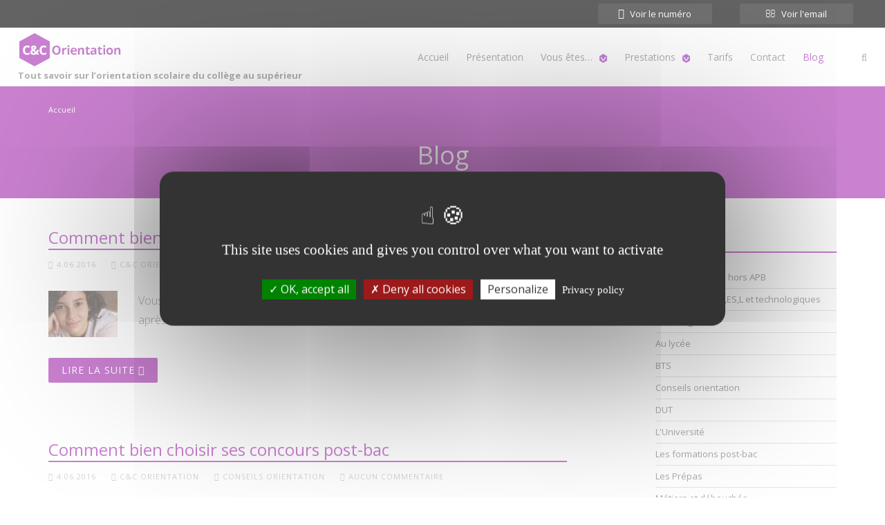

--- FILE ---
content_type: text/html; charset=UTF-8
request_url: https://www.cncorientation.fr/blog/page/22/
body_size: 13605
content:
<!DOCTYPE html>
<html lang="fr-FR">
<head>
<meta charset="UTF-8">
<!--[if IE]><meta http-equiv='X-UA-Compatible' content='IE=edge,chrome=1'><![endif]-->
<meta name="viewport" content="width=device-width, initial-scale=1.0, maximum-scale=1.0" />
<link rel="profile" href="http://gmpg.org/xfn/11">
<link rel="pingback" href="https://www.cncorientation.fr/xmlrpc.php">
<meta name='robots' content='index, follow, max-image-preview:large, max-snippet:-1, max-video-preview:-1' />

	<!-- This site is optimized with the Yoast SEO plugin v21.0 - https://yoast.com/wordpress/plugins/seo/ -->
	<title>Blog de l&#039;orientation scolaire et de la formation post-bac - Page 22 sur 28</title>
	<meta name="description" content="Découvrez toute l&#039;actualité de l&#039;orientation scolaire par un conseiller d&#039;orientation spécialisé dans ce domaine : conseils, études, métiers… - Page 22 sur 28" />
	<link rel="canonical" href="https://www.cncorientation.fr/blog/page/22/" />
	<link rel="prev" href="https://www.cncorientation.fr/blog/page/21/" />
	<link rel="next" href="https://www.cncorientation.fr/blog/page/23/" />
	<meta property="og:locale" content="fr_FR" />
	<meta property="og:type" content="article" />
	<meta property="og:title" content="Blog de l&#039;orientation scolaire et de la formation post-bac - Page 22 sur 28" />
	<meta property="og:description" content="Découvrez toute l&#039;actualité de l&#039;orientation scolaire par un conseiller d&#039;orientation spécialisé dans ce domaine : conseils, études, métiers… - Page 22 sur 28" />
	<meta property="og:url" content="https://www.cncorientation.fr/blog/" />
	<meta property="og:site_name" content="CNC Orientation" />
	<meta name="twitter:card" content="summary_large_image" />
	<script type="application/ld+json" class="yoast-schema-graph">{"@context":"https://schema.org","@graph":[{"@type":["WebPage","CollectionPage"],"@id":"https://www.cncorientation.fr/blog/","url":"https://www.cncorientation.fr/blog/page/22/","name":"Blog de l'orientation scolaire et de la formation post-bac - Page 22 sur 28","isPartOf":{"@id":"https://www.cncorientation.fr/#website"},"datePublished":"2016-05-04T13:41:14+00:00","dateModified":"2019-02-11T10:57:03+00:00","description":"Découvrez toute l'actualité de l'orientation scolaire par un conseiller d'orientation spécialisé dans ce domaine : conseils, études, métiers… - Page 22 sur 28","breadcrumb":{"@id":"https://www.cncorientation.fr/blog/page/22/#breadcrumb"},"inLanguage":"fr-FR"},{"@type":"BreadcrumbList","@id":"https://www.cncorientation.fr/blog/page/22/#breadcrumb","itemListElement":[{"@type":"ListItem","position":1,"name":"Accueil","item":"https://www.cncorientation.fr/"},{"@type":"ListItem","position":2,"name":"Blog"}]},{"@type":"WebSite","@id":"https://www.cncorientation.fr/#website","url":"https://www.cncorientation.fr/","name":"CNC Orientation","description":"","potentialAction":[{"@type":"SearchAction","target":{"@type":"EntryPoint","urlTemplate":"https://www.cncorientation.fr/?s={search_term_string}"},"query-input":"required name=search_term_string"}],"inLanguage":"fr-FR"}]}</script>
	<!-- / Yoast SEO plugin. -->


<link rel='dns-prefetch' href='//static.addtoany.com' />
<link rel='dns-prefetch' href='//cdn.jsdelivr.net' />
<link rel='dns-prefetch' href='//fonts.googleapis.com' />
<link rel="alternate" type="application/rss+xml" title="CNC Orientation &raquo; Flux" href="https://www.cncorientation.fr/feed/" />
<link rel="alternate" type="application/rss+xml" title="CNC Orientation &raquo; Flux des commentaires" href="https://www.cncorientation.fr/comments/feed/" />
			<link rel="icon" type="image/png" href="https://www.cncorientation.fr/wp-content/uploads/2016/05/favicon.ico" sizes="16x16">
																																							<script type="text/javascript">
window._wpemojiSettings = {"baseUrl":"https:\/\/s.w.org\/images\/core\/emoji\/14.0.0\/72x72\/","ext":".png","svgUrl":"https:\/\/s.w.org\/images\/core\/emoji\/14.0.0\/svg\/","svgExt":".svg","source":{"concatemoji":"https:\/\/www.cncorientation.fr\/wp-includes\/js\/wp-emoji-release.min.js"}};
/*! This file is auto-generated */
!function(e,a,t){var n,r,o,i=a.createElement("canvas"),p=i.getContext&&i.getContext("2d");function s(e,t){p.clearRect(0,0,i.width,i.height),p.fillText(e,0,0);e=i.toDataURL();return p.clearRect(0,0,i.width,i.height),p.fillText(t,0,0),e===i.toDataURL()}function c(e){var t=a.createElement("script");t.src=e,t.defer=t.type="text/javascript",a.getElementsByTagName("head")[0].appendChild(t)}for(o=Array("flag","emoji"),t.supports={everything:!0,everythingExceptFlag:!0},r=0;r<o.length;r++)t.supports[o[r]]=function(e){if(p&&p.fillText)switch(p.textBaseline="top",p.font="600 32px Arial",e){case"flag":return s("\ud83c\udff3\ufe0f\u200d\u26a7\ufe0f","\ud83c\udff3\ufe0f\u200b\u26a7\ufe0f")?!1:!s("\ud83c\uddfa\ud83c\uddf3","\ud83c\uddfa\u200b\ud83c\uddf3")&&!s("\ud83c\udff4\udb40\udc67\udb40\udc62\udb40\udc65\udb40\udc6e\udb40\udc67\udb40\udc7f","\ud83c\udff4\u200b\udb40\udc67\u200b\udb40\udc62\u200b\udb40\udc65\u200b\udb40\udc6e\u200b\udb40\udc67\u200b\udb40\udc7f");case"emoji":return!s("\ud83e\udef1\ud83c\udffb\u200d\ud83e\udef2\ud83c\udfff","\ud83e\udef1\ud83c\udffb\u200b\ud83e\udef2\ud83c\udfff")}return!1}(o[r]),t.supports.everything=t.supports.everything&&t.supports[o[r]],"flag"!==o[r]&&(t.supports.everythingExceptFlag=t.supports.everythingExceptFlag&&t.supports[o[r]]);t.supports.everythingExceptFlag=t.supports.everythingExceptFlag&&!t.supports.flag,t.DOMReady=!1,t.readyCallback=function(){t.DOMReady=!0},t.supports.everything||(n=function(){t.readyCallback()},a.addEventListener?(a.addEventListener("DOMContentLoaded",n,!1),e.addEventListener("load",n,!1)):(e.attachEvent("onload",n),a.attachEvent("onreadystatechange",function(){"complete"===a.readyState&&t.readyCallback()})),(e=t.source||{}).concatemoji?c(e.concatemoji):e.wpemoji&&e.twemoji&&(c(e.twemoji),c(e.wpemoji)))}(window,document,window._wpemojiSettings);
</script>
<style type="text/css">
img.wp-smiley,
img.emoji {
	display: inline !important;
	border: none !important;
	box-shadow: none !important;
	height: 1em !important;
	width: 1em !important;
	margin: 0 0.07em !important;
	vertical-align: -0.1em !important;
	background: none !important;
	padding: 0 !important;
}
</style>
	<style type="text/css">
.archive #nav-above,
					.archive #nav-below,
					.search #nav-above,
					.search #nav-below,
					.blog #nav-below, 
					.blog #nav-above, 
					.navigation.paging-navigation, 
					.navigation.pagination,
					.pagination.paging-pagination, 
					.pagination.pagination, 
					.pagination.loop-pagination, 
					.bicubic-nav-link, 
					#page-nav, 
					.camp-paging, 
					#reposter_nav-pages, 
					.unity-post-pagination, 
					.wordpost_content .nav_post_link { 
						display: none !important; 
					}
					.single-gallery .pagination.gllrpr_pagination {
						display: block !important; 
					}</style>
		
	<link rel='stylesheet' id='wp-block-library-css' href='https://www.cncorientation.fr/wp-includes/css/dist/block-library/style.min.css' type='text/css' media='all' />
<link rel='stylesheet' id='classic-theme-styles-css' href='https://www.cncorientation.fr/wp-includes/css/classic-themes.min.css' type='text/css' media='all' />
<style id='global-styles-inline-css' type='text/css'>
body{--wp--preset--color--black: #000000;--wp--preset--color--cyan-bluish-gray: #abb8c3;--wp--preset--color--white: #ffffff;--wp--preset--color--pale-pink: #f78da7;--wp--preset--color--vivid-red: #cf2e2e;--wp--preset--color--luminous-vivid-orange: #ff6900;--wp--preset--color--luminous-vivid-amber: #fcb900;--wp--preset--color--light-green-cyan: #7bdcb5;--wp--preset--color--vivid-green-cyan: #00d084;--wp--preset--color--pale-cyan-blue: #8ed1fc;--wp--preset--color--vivid-cyan-blue: #0693e3;--wp--preset--color--vivid-purple: #9b51e0;--wp--preset--gradient--vivid-cyan-blue-to-vivid-purple: linear-gradient(135deg,rgba(6,147,227,1) 0%,rgb(155,81,224) 100%);--wp--preset--gradient--light-green-cyan-to-vivid-green-cyan: linear-gradient(135deg,rgb(122,220,180) 0%,rgb(0,208,130) 100%);--wp--preset--gradient--luminous-vivid-amber-to-luminous-vivid-orange: linear-gradient(135deg,rgba(252,185,0,1) 0%,rgba(255,105,0,1) 100%);--wp--preset--gradient--luminous-vivid-orange-to-vivid-red: linear-gradient(135deg,rgba(255,105,0,1) 0%,rgb(207,46,46) 100%);--wp--preset--gradient--very-light-gray-to-cyan-bluish-gray: linear-gradient(135deg,rgb(238,238,238) 0%,rgb(169,184,195) 100%);--wp--preset--gradient--cool-to-warm-spectrum: linear-gradient(135deg,rgb(74,234,220) 0%,rgb(151,120,209) 20%,rgb(207,42,186) 40%,rgb(238,44,130) 60%,rgb(251,105,98) 80%,rgb(254,248,76) 100%);--wp--preset--gradient--blush-light-purple: linear-gradient(135deg,rgb(255,206,236) 0%,rgb(152,150,240) 100%);--wp--preset--gradient--blush-bordeaux: linear-gradient(135deg,rgb(254,205,165) 0%,rgb(254,45,45) 50%,rgb(107,0,62) 100%);--wp--preset--gradient--luminous-dusk: linear-gradient(135deg,rgb(255,203,112) 0%,rgb(199,81,192) 50%,rgb(65,88,208) 100%);--wp--preset--gradient--pale-ocean: linear-gradient(135deg,rgb(255,245,203) 0%,rgb(182,227,212) 50%,rgb(51,167,181) 100%);--wp--preset--gradient--electric-grass: linear-gradient(135deg,rgb(202,248,128) 0%,rgb(113,206,126) 100%);--wp--preset--gradient--midnight: linear-gradient(135deg,rgb(2,3,129) 0%,rgb(40,116,252) 100%);--wp--preset--duotone--dark-grayscale: url('#wp-duotone-dark-grayscale');--wp--preset--duotone--grayscale: url('#wp-duotone-grayscale');--wp--preset--duotone--purple-yellow: url('#wp-duotone-purple-yellow');--wp--preset--duotone--blue-red: url('#wp-duotone-blue-red');--wp--preset--duotone--midnight: url('#wp-duotone-midnight');--wp--preset--duotone--magenta-yellow: url('#wp-duotone-magenta-yellow');--wp--preset--duotone--purple-green: url('#wp-duotone-purple-green');--wp--preset--duotone--blue-orange: url('#wp-duotone-blue-orange');--wp--preset--font-size--small: 13px;--wp--preset--font-size--medium: 20px;--wp--preset--font-size--large: 36px;--wp--preset--font-size--x-large: 42px;--wp--preset--spacing--20: 0.44rem;--wp--preset--spacing--30: 0.67rem;--wp--preset--spacing--40: 1rem;--wp--preset--spacing--50: 1.5rem;--wp--preset--spacing--60: 2.25rem;--wp--preset--spacing--70: 3.38rem;--wp--preset--spacing--80: 5.06rem;--wp--preset--shadow--natural: 6px 6px 9px rgba(0, 0, 0, 0.2);--wp--preset--shadow--deep: 12px 12px 50px rgba(0, 0, 0, 0.4);--wp--preset--shadow--sharp: 6px 6px 0px rgba(0, 0, 0, 0.2);--wp--preset--shadow--outlined: 6px 6px 0px -3px rgba(255, 255, 255, 1), 6px 6px rgba(0, 0, 0, 1);--wp--preset--shadow--crisp: 6px 6px 0px rgba(0, 0, 0, 1);}:where(.is-layout-flex){gap: 0.5em;}body .is-layout-flow > .alignleft{float: left;margin-inline-start: 0;margin-inline-end: 2em;}body .is-layout-flow > .alignright{float: right;margin-inline-start: 2em;margin-inline-end: 0;}body .is-layout-flow > .aligncenter{margin-left: auto !important;margin-right: auto !important;}body .is-layout-constrained > .alignleft{float: left;margin-inline-start: 0;margin-inline-end: 2em;}body .is-layout-constrained > .alignright{float: right;margin-inline-start: 2em;margin-inline-end: 0;}body .is-layout-constrained > .aligncenter{margin-left: auto !important;margin-right: auto !important;}body .is-layout-constrained > :where(:not(.alignleft):not(.alignright):not(.alignfull)){max-width: var(--wp--style--global--content-size);margin-left: auto !important;margin-right: auto !important;}body .is-layout-constrained > .alignwide{max-width: var(--wp--style--global--wide-size);}body .is-layout-flex{display: flex;}body .is-layout-flex{flex-wrap: wrap;align-items: center;}body .is-layout-flex > *{margin: 0;}:where(.wp-block-columns.is-layout-flex){gap: 2em;}.has-black-color{color: var(--wp--preset--color--black) !important;}.has-cyan-bluish-gray-color{color: var(--wp--preset--color--cyan-bluish-gray) !important;}.has-white-color{color: var(--wp--preset--color--white) !important;}.has-pale-pink-color{color: var(--wp--preset--color--pale-pink) !important;}.has-vivid-red-color{color: var(--wp--preset--color--vivid-red) !important;}.has-luminous-vivid-orange-color{color: var(--wp--preset--color--luminous-vivid-orange) !important;}.has-luminous-vivid-amber-color{color: var(--wp--preset--color--luminous-vivid-amber) !important;}.has-light-green-cyan-color{color: var(--wp--preset--color--light-green-cyan) !important;}.has-vivid-green-cyan-color{color: var(--wp--preset--color--vivid-green-cyan) !important;}.has-pale-cyan-blue-color{color: var(--wp--preset--color--pale-cyan-blue) !important;}.has-vivid-cyan-blue-color{color: var(--wp--preset--color--vivid-cyan-blue) !important;}.has-vivid-purple-color{color: var(--wp--preset--color--vivid-purple) !important;}.has-black-background-color{background-color: var(--wp--preset--color--black) !important;}.has-cyan-bluish-gray-background-color{background-color: var(--wp--preset--color--cyan-bluish-gray) !important;}.has-white-background-color{background-color: var(--wp--preset--color--white) !important;}.has-pale-pink-background-color{background-color: var(--wp--preset--color--pale-pink) !important;}.has-vivid-red-background-color{background-color: var(--wp--preset--color--vivid-red) !important;}.has-luminous-vivid-orange-background-color{background-color: var(--wp--preset--color--luminous-vivid-orange) !important;}.has-luminous-vivid-amber-background-color{background-color: var(--wp--preset--color--luminous-vivid-amber) !important;}.has-light-green-cyan-background-color{background-color: var(--wp--preset--color--light-green-cyan) !important;}.has-vivid-green-cyan-background-color{background-color: var(--wp--preset--color--vivid-green-cyan) !important;}.has-pale-cyan-blue-background-color{background-color: var(--wp--preset--color--pale-cyan-blue) !important;}.has-vivid-cyan-blue-background-color{background-color: var(--wp--preset--color--vivid-cyan-blue) !important;}.has-vivid-purple-background-color{background-color: var(--wp--preset--color--vivid-purple) !important;}.has-black-border-color{border-color: var(--wp--preset--color--black) !important;}.has-cyan-bluish-gray-border-color{border-color: var(--wp--preset--color--cyan-bluish-gray) !important;}.has-white-border-color{border-color: var(--wp--preset--color--white) !important;}.has-pale-pink-border-color{border-color: var(--wp--preset--color--pale-pink) !important;}.has-vivid-red-border-color{border-color: var(--wp--preset--color--vivid-red) !important;}.has-luminous-vivid-orange-border-color{border-color: var(--wp--preset--color--luminous-vivid-orange) !important;}.has-luminous-vivid-amber-border-color{border-color: var(--wp--preset--color--luminous-vivid-amber) !important;}.has-light-green-cyan-border-color{border-color: var(--wp--preset--color--light-green-cyan) !important;}.has-vivid-green-cyan-border-color{border-color: var(--wp--preset--color--vivid-green-cyan) !important;}.has-pale-cyan-blue-border-color{border-color: var(--wp--preset--color--pale-cyan-blue) !important;}.has-vivid-cyan-blue-border-color{border-color: var(--wp--preset--color--vivid-cyan-blue) !important;}.has-vivid-purple-border-color{border-color: var(--wp--preset--color--vivid-purple) !important;}.has-vivid-cyan-blue-to-vivid-purple-gradient-background{background: var(--wp--preset--gradient--vivid-cyan-blue-to-vivid-purple) !important;}.has-light-green-cyan-to-vivid-green-cyan-gradient-background{background: var(--wp--preset--gradient--light-green-cyan-to-vivid-green-cyan) !important;}.has-luminous-vivid-amber-to-luminous-vivid-orange-gradient-background{background: var(--wp--preset--gradient--luminous-vivid-amber-to-luminous-vivid-orange) !important;}.has-luminous-vivid-orange-to-vivid-red-gradient-background{background: var(--wp--preset--gradient--luminous-vivid-orange-to-vivid-red) !important;}.has-very-light-gray-to-cyan-bluish-gray-gradient-background{background: var(--wp--preset--gradient--very-light-gray-to-cyan-bluish-gray) !important;}.has-cool-to-warm-spectrum-gradient-background{background: var(--wp--preset--gradient--cool-to-warm-spectrum) !important;}.has-blush-light-purple-gradient-background{background: var(--wp--preset--gradient--blush-light-purple) !important;}.has-blush-bordeaux-gradient-background{background: var(--wp--preset--gradient--blush-bordeaux) !important;}.has-luminous-dusk-gradient-background{background: var(--wp--preset--gradient--luminous-dusk) !important;}.has-pale-ocean-gradient-background{background: var(--wp--preset--gradient--pale-ocean) !important;}.has-electric-grass-gradient-background{background: var(--wp--preset--gradient--electric-grass) !important;}.has-midnight-gradient-background{background: var(--wp--preset--gradient--midnight) !important;}.has-small-font-size{font-size: var(--wp--preset--font-size--small) !important;}.has-medium-font-size{font-size: var(--wp--preset--font-size--medium) !important;}.has-large-font-size{font-size: var(--wp--preset--font-size--large) !important;}.has-x-large-font-size{font-size: var(--wp--preset--font-size--x-large) !important;}
.wp-block-navigation a:where(:not(.wp-element-button)){color: inherit;}
:where(.wp-block-columns.is-layout-flex){gap: 2em;}
.wp-block-pullquote{font-size: 1.5em;line-height: 1.6;}
</style>
<link rel='stylesheet' id='contact-form-7-css' href='https://www.cncorientation.fr/wp-content/plugins/contact-form-7/includes/css/styles.css' type='text/css' media='all' />
<style id='contact-form-7-inline-css' type='text/css'>
.wpcf7 .wpcf7-recaptcha iframe {margin-bottom: 0;}.wpcf7 .wpcf7-recaptcha[data-align="center"] > div {margin: 0 auto;}.wpcf7 .wpcf7-recaptcha[data-align="right"] > div {margin: 0 0 0 auto;}
</style>
<link rel='stylesheet' id='cf7msm_styles-css' href='https://www.cncorientation.fr/wp-content/plugins/contact-form-7-multi-step-module/resources/cf7msm.css' type='text/css' media='all' />
<link rel='stylesheet' id='same-category-posts-css' href='https://www.cncorientation.fr/wp-content/plugins/same-category-posts/same-category-posts.css' type='text/css' media='all' />
<link rel='stylesheet' id='widgetopts-styles-css' href='https://www.cncorientation.fr/wp-content/plugins/widget-options/assets/css/widget-options.css' type='text/css' media='all' />
<link rel='stylesheet' id='wpcf7-redirect-script-frontend-css' href='https://www.cncorientation.fr/wp-content/plugins/wpcf7-redirect/build/css/wpcf7-redirect-frontend.min.css' type='text/css' media='all' />
<link rel='stylesheet' id='wp-pagenavi-css' href='https://www.cncorientation.fr/wp-content/plugins/wp-pagenavi/pagenavi-css.css' type='text/css' media='all' />
<link rel='stylesheet' id='style-css' href='https://cdn.jsdelivr.net/npm/tarteaucitronjs@1.10.0/css/tarteaucitron.min.css' type='text/css' media='all' />
<link rel='stylesheet' id='rhythm-fonts-css' href='https://fonts.googleapis.com/css?family=Dosis%3A300%2C400%2C700%7COpen+Sans%3A400italic%2C700italic%2C400%2C300%2C700&#038;subset=latin' type='text/css' media='all' />
<link rel='stylesheet' id='bootstrap-css' href='https://www.cncorientation.fr/wp-content/themes/rhythm/css/bootstrap.min.css' type='text/css' media='all' />
<link rel='stylesheet' id='rhythm-main-css' href='https://www.cncorientation.fr/wp-content/themes/rhythm/css/style.css' type='text/css' media='all' />
<link rel='stylesheet' id='rhythm-responsive-css' href='https://www.cncorientation.fr/wp-content/themes/rhythm/css/style-responsive.css' type='text/css' media='all' />
<link rel='stylesheet' id='animate-css' href='https://www.cncorientation.fr/wp-content/themes/rhythm/css/animate.min.css' type='text/css' media='all' />
<link rel='stylesheet' id='vertical-rhythm-css' href='https://www.cncorientation.fr/wp-content/themes/rhythm/css/vertical-rhythm.min.css' type='text/css' media='all' />
<link rel='stylesheet' id='owl-carousel-css' href='https://www.cncorientation.fr/wp-content/themes/rhythm/css/owl.carousel.css' type='text/css' media='all' />
<link rel='stylesheet' id='magnific-popup-css' href='https://www.cncorientation.fr/wp-content/themes/rhythm/css/magnific-popup.css' type='text/css' media='all' />
<link rel='stylesheet' id='fontawesome-css' href='https://www.cncorientation.fr/wp-content/themes/rhythm/css/font-awesome.min.css' type='text/css' media='all' />
<link rel='stylesheet' id='et-line-css' href='https://www.cncorientation.fr/wp-content/themes/rhythm/css/et-line.css' type='text/css' media='all' />
<link rel='stylesheet' id='rhythm-style-css' href='https://www.cncorientation.fr/wp-content/themes/rhythm-child/style.css' type='text/css' media='all' />
<link rel='stylesheet' id='js_composer_front-css' href='https://www.cncorientation.fr/wp-content/plugins/js_composer/assets/css/js_composer.min.css' type='text/css' media='all' />
<link rel='stylesheet' id='addtoany-css' href='https://www.cncorientation.fr/wp-content/plugins/add-to-any/addtoany.min.css' type='text/css' media='all' />
<link rel='stylesheet' id='wp-paginate-css' href='https://www.cncorientation.fr/wp-content/plugins/wp-paginate/css/wp-paginate.css' type='text/css' media='screen' />
<script type='text/javascript' id='addtoany-core-js-before'>
window.a2a_config=window.a2a_config||{};a2a_config.callbacks=[];a2a_config.overlays=[];a2a_config.templates={};a2a_localize = {
	Share: "Partager",
	Save: "Enregistrer",
	Subscribe: "S'abonner",
	Email: "E-mail",
	Bookmark: "Signet",
	ShowAll: "Montrer tout",
	ShowLess: "Montrer moins",
	FindServices: "Trouver des service(s)",
	FindAnyServiceToAddTo: "Trouver instantan&eacute;ment des services &agrave; ajouter &agrave;",
	PoweredBy: "Propuls&eacute; par",
	ShareViaEmail: "Partager par e-mail",
	SubscribeViaEmail: "S’abonner par e-mail",
	BookmarkInYourBrowser: "Ajouter un signet dans votre navigateur",
	BookmarkInstructions: "Appuyez sur Ctrl+D ou \u2318+D pour mettre cette page en signet",
	AddToYourFavorites: "Ajouter &agrave; vos favoris",
	SendFromWebOrProgram: "Envoyer depuis n’importe quelle adresse e-mail ou logiciel e-mail",
	EmailProgram: "Programme d’e-mail",
	More: "Plus&#8230;",
	ThanksForSharing: "Merci de partager !",
	ThanksForFollowing: "Merci de nous suivre !"
};
</script>
<script type='text/javascript' async src='https://static.addtoany.com/menu/page.js' id='addtoany-core-js'></script>
<script type='text/javascript' src='https://www.cncorientation.fr/wp-includes/js/jquery/jquery.min.js' id='jquery-core-js'></script>
<script type='text/javascript' src='https://www.cncorientation.fr/wp-includes/js/jquery/jquery-migrate.min.js' id='jquery-migrate-js'></script>
<script type='text/javascript' async src='https://www.cncorientation.fr/wp-content/plugins/add-to-any/addtoany.min.js' id='addtoany-jquery-js'></script>
<script type='text/javascript' src='https://cdn.jsdelivr.net/npm/tarteaucitronjs@1.10.0/tarteaucitron.min.js' id='tarteaucitron-js'></script>
<link rel="https://api.w.org/" href="https://www.cncorientation.fr/wp-json/" /><link rel="EditURI" type="application/rsd+xml" title="RSD" href="https://www.cncorientation.fr/xmlrpc.php?rsd" />
<link rel="wlwmanifest" type="application/wlwmanifest+xml" href="https://www.cncorientation.fr/wp-includes/wlwmanifest.xml" />
		<script>
			document.documentElement.className = document.documentElement.className.replace( 'no-js', 'js' );
		</script>
				<style>
			.no-js img.lazyload { display: none; }
			figure.wp-block-image img.lazyloading { min-width: 150px; }
							.lazyload, .lazyloading { opacity: 0; }
				.lazyloaded {
					opacity: 1;
					transition: opacity 400ms;
					transition-delay: 0ms;
				}
					</style>
		<style>html{ padding-top: 0px !important; }</style>
        <script type="text/javascript">
            tarteaucitron.init({
                "privacyUrl": "https://www.cncorientation.fr/politique-de-confidentialite/", /* Privacy policy url */
				"bodyPosition": "bottom", /* or top to bring it as first element for accessibility */

                "hashtag": "#tarteaucitron", /* Open the panel with this hashtag */
                "cookieName": "tarteaucitron", /* Cookie name */

                "orientation": "middle", /* Banner position (top - bottom) */
                "showAlertSmall": false, /* Show the small banner on bottom right */
                "cookieslist": true, /* Show the cookie list */

                "adblocker": false, /* Show a Warning if an adblocker is detected */
                "AcceptAllCta" : true, /* Show the accept all button when highPrivacy on */
				"DenyAllCta" : true,
                "highPrivacy": true, /* Disable auto consent */
                "handleBrowserDNTRequest": false, /* If Do Not Track == 1, disallow all */

                "removeCredit": true, /* Remove credit link */
                "moreInfoLink": true, /* Show more info link */
                "useExternalCss": false, /* If false, the tarteaucitron.css file will be loaded */

                //"cookieDomain": ".my-multisite-domaine.fr", /* Shared cookie for multisite */

                "readmoreLink": "/cookiespolicy" /* Change the default readmore link */
            }),
            
            tarteaucitron.user.analyticsUa = 'UA-60260216-1';
            tarteaucitron.user.analyticsMore = function () { /* add here your optionnal ga.push() */ };
            (tarteaucitron.job = tarteaucitron.job || []).push('analytics');
			
			tarteaucitron.user.googletagmanagerId = 'GTM-WCK9QGH';
           (tarteaucitron.job = tarteaucitron.job || []).push('googletagmanager');
        </script>


    <!--[if lt IE 10]><script type="text/javascript" src="https://www.cncorientation.fr/wp-content/themes/rhythm/js/placeholder.js"></script><![endif]--><meta name="generator" content="Powered by WPBakery Page Builder - drag and drop page builder for WordPress."/>
	<style type="text/css">
			</style>
		<noscript><style> .wpb_animate_when_almost_visible { opacity: 1; }</style></noscript>
<!--
<script>
  (function(i,s,o,g,r,a,m){i['GoogleAnalyticsObject']=r;i[r]=i[r]||function(){
  (i[r].q=i[r].q||[]).push(arguments)},i[r].l=1*new Date();a=s.createElement(o),
  m=s.getElementsByTagName(o)[0];a.async=1;a.src=g;m.parentNode.insertBefore(a,m)
  })(window,document,'script','https://www.google-analytics.com/analytics.js','ga');

  ga('create', 'UA-60260216-1', 'auto');
  ga('require', 'displayfeatures');
  ga('send', 'pageview');

</script>
-->
	
<script>
 
jQuery(function ($) {
	//AFFICHAGE NUMERO
	$('.numero').click(function(e) {
        e.preventDefault();
		$('.numero span').toggleClass('hide','show');
	});
	$('.email').click(function(e) {
        e.preventDefault();
		$('.email span').toggleClass('hide','show');
	});
});

//document.addEventListener( 'wpcf7mailsent', function( event ) { ga('send', 'event', 'clic-formulaire-contact', 'clic-fc-sidebar', 'clic-fcs'); }, false );
document.addEventListener( 'wpcf7mailsent', function( event ) { ga('send', 'event', 'clic-formulaire-contact', 'Submission', 'Contact Page'); }, false );

jQuery(function ($) {
	//  Téléphone
	if ($(".top-bar .numero").length) {
		$(".top-bar .numero").click(function () {
			ga('send', 'event', 'clic-intention-appel', 'clic-ia-header', 'clic-iah');
		});
	}
	//  Email
	if ($(".top-bar .email").length) {
		$(".top-bar .email").click(function () {
			ga('send', 'event', 'clic-intention-mail', 'clic-im-header', 'clic-imh');
		});
	}
	//  Facebook
	if ($(".footer-social-links .fa-facebook").length) {
		$(".footer-social-links .fa-facebook").click(function () {
			ga('send', 'event', 'clic-lien-sortant', 'clic-ls-reseaux-sociaux', 'clic-ls-rs-facebook');
		});
	}
	//  Google
	if ($(".footer-social-links .fa-google-plus").length) {
		$(".footer-social-links .fa-google-plus").click(function () {
			ga('send', 'event', 'clic-lien-sortant', 'clic-ls-reseaux-sociaux', 'clic-ls-rs-googleplus');
		});
	}
	//  Twitter
	if ($(".footer-social-links .fa-twitter").length) {
		$(".footer-social-links .fa-twitter").click(function () {
			ga('send', 'event', 'clic-lien-sortant', 'clic-ls-reseaux-sociaux', 'clic-ls-rs-twitter');
		});
	}
	//  Linkedin
	if ($(".footer-social-links .fa-linkedin").length) {
		$(".footer-social-links .fa-linkedin").click(function () {
			ga('send', 'event', 'clic-lien-sortant', 'clic-ls-reseaux-sociaux', 'clic-ls-rs-linkedin');
		});
	}

});



</script>


</head>

<body class="blog paged paged-22 appear-animate wpb-js-composer js-comp-ver-6.13.0 vc_responsive">
	
	<!-- Page Loader -->        
	<div class="page-loader ">
				<div class="loader">Loading...</div>
	</div>
	<!-- End Page Loader -->

	
		
	<!-- Page Wrap -->
	<div class="page" id="top">
		
	<!-- Top Bar -->
		<div class="top-bar dark">
			<div class="full-wrapper clearfix">

				<!-- Top Links -->
								<!-- End Top Links -->

				<!-- Social Links -->
								<!-- End Social Links -->

                <div class="wpb_column col-md-8 hidden-sm hidden-xs">
                </div>
    
                <div class="wpb_column col-md-2 col-xs-6">
                        <div class="numero-content">
                            <a class="numero" href="#">
                                <span>Voir le numéro</span>
                                <span class="hide">06 50 27 87 94</span>
                            </a>
                        </div>
                 </div>
                <div class="wpb_column col-md-2 col-xs-6">
                        <div class="email-content">
                            <a class="email" href="#">
                                <span>Voir l'email</span>
                                <span class="hide">tony.laurino@cncorientation.fr</span>
                            </a>
                    </div>
                </div>
                
                
			</div>
		</div>
		<!-- End Top Bar -->
		
	<!-- Navigation panel -->
	<nav class="main-nav js-stick">
		<div class="full-wrapper relative clearfix">
        
        	
            <div class="site-title-wrapper">
					<a class="logo" href="https://www.cncorientation.fr/" title="CNC Orientation"> 
		<img  alt="CNC Orientation" data-src="https://www.cncorientation.fr/wp-content/uploads/2016/05/logo-cnc-orientation.jpg" class="lazyload" src="[data-uri]" /><noscript><img src="https://www.cncorientation.fr/wp-content/uploads/2016/05/logo-cnc-orientation.jpg" alt="CNC Orientation" /></noscript>	</a>
				<!-- Baseline -->
                <div class="site-sous-title hs-line-4 font-alt ">
                
                <strong>                
				Tout savoir sur l’orientation scolaire du collège au supérieur                
                </strong>                </div>
			<!-- END Baseline -->
            </div>
            

			<div class="mobile-nav">
				<i class="fa fa-bars"></i>
			</div>
			<!-- Main Menu -->
			<div class="inner-nav desktop-nav">
				<ul id="primary-nav" class="clearlist scroll-nav local-scroll"><li id="menu-item-407" class="menu-item menu-item-type-post_type menu-item-object-page menu-item-home menu-item-407"><a href="https://www.cncorientation.fr/" class=" ">Accueil</a></li>
<li id="menu-item-528" class="menu-item menu-item-type-post_type menu-item-object-page menu-item-528"><a href="https://www.cncorientation.fr/qui-suis-je/" class=" ">Présentation</a></li>
<li id="menu-item-535" class="menu-item menu-item-type-post_type menu-item-object-page menu-item-has-children menu-item-535"><a href="https://www.cncorientation.fr/vous-etes/" class=" mn-has-sub ">Vous êtes…<img  style="padding-left:10px;" data-src="https://www.cncorientation.fr/wp-content/uploads/2016/05/bg-puce-menu.jpg" class="lazyload" src="[data-uri]"><noscript><img  style="padding-left:10px;" data-src="https://www.cncorientation.fr/wp-content/uploads/2016/05/bg-puce-menu.jpg" class="lazyload" src="[data-uri]"><noscript><img src="https://www.cncorientation.fr/wp-content/uploads/2016/05/bg-puce-menu.jpg" style="padding-left:10px;"></noscript></noscript></a>
<ul class="mn-sub">
	<li id="menu-item-536" class="menu-item menu-item-type-post_type menu-item-object-page menu-item-536"><a href="https://www.cncorientation.fr/vous-etes/collegien/" class=" ">Collégien</a></li>
	<li id="menu-item-538" class="menu-item menu-item-type-post_type menu-item-object-page menu-item-538"><a href="https://www.cncorientation.fr/vous-etes/lyceen/" class=" ">Lycéen</a></li>
	<li id="menu-item-537" class="menu-item menu-item-type-post_type menu-item-object-page menu-item-537"><a href="https://www.cncorientation.fr/vous-etes/etudiant/" class=" ">Etudiant</a></li>
	<li id="menu-item-539" class="menu-item menu-item-type-post_type menu-item-object-page menu-item-539"><a href="https://www.cncorientation.fr/vous-etes/parent-eleve/" class=" ">Parent d&rsquo;élève</a></li>
	<li id="menu-item-945" class="menu-item menu-item-type-post_type menu-item-object-page menu-item-945"><a href="https://www.cncorientation.fr/vous-etes/un-etablissement/" class=" ">Etablissement</a></li>
</ul>
</li>
<li id="menu-item-529" class="menu-item menu-item-type-post_type menu-item-object-page menu-item-has-children menu-item-529"><a href="https://www.cncorientation.fr/prestations/" class=" mn-has-sub ">Prestations<img  style="padding-left:10px;" data-src="https://www.cncorientation.fr/wp-content/uploads/2016/05/bg-puce-menu.jpg" class="lazyload" src="[data-uri]"><noscript><img  style="padding-left:10px;" data-src="https://www.cncorientation.fr/wp-content/uploads/2016/05/bg-puce-menu.jpg" class="lazyload" src="[data-uri]"><noscript><img src="https://www.cncorientation.fr/wp-content/uploads/2016/05/bg-puce-menu.jpg" style="padding-left:10px;"></noscript></noscript></a>
<ul class="mn-sub">
	<li id="menu-item-530" class="menu-item menu-item-type-post_type menu-item-object-page menu-item-530"><a href="https://www.cncorientation.fr/prestations/bilan-orientation/" class=" ">Bilan d&rsquo;orientation</a></li>
	<li id="menu-item-531" class="menu-item menu-item-type-post_type menu-item-object-page menu-item-531"><a href="https://www.cncorientation.fr/prestations/bilan-reorientation/" class=" ">Bilan de réorientation</a></li>
	<li id="menu-item-2135" class="menu-item menu-item-type-post_type menu-item-object-page menu-item-2135"><a href="https://www.cncorientation.fr/prestations/coaching-parcoursup/" class=" ">Coaching Parcoursup</a></li>
	<li id="menu-item-533" class="menu-item menu-item-type-post_type menu-item-object-page menu-item-533"><a href="https://www.cncorientation.fr/prestations/coaching-en-recrutement/" class=" ">Coaching en recrutement</a></li>
</ul>
</li>
<li id="menu-item-534" class="menu-item menu-item-type-post_type menu-item-object-page menu-item-534"><a href="https://www.cncorientation.fr/tarifs/" class=" ">Tarifs</a></li>
<li id="menu-item-527" class="menu-item menu-item-type-post_type menu-item-object-page menu-item-527"><a href="https://www.cncorientation.fr/contact/" class=" ">Contact</a></li>
<li id="menu-item-526" class="menu-item menu-item-type-post_type menu-item-object-page current-menu-item page_item page-item-520 current_page_item current_page_parent menu-item-526"><a href="https://www.cncorientation.fr/blog/" class=" ">Blog</a></li>
</ul>				
				<ul class="clearlist modules">
											<!-- Search -->
						<li>
							<a href="#" class="mn-has-sub"><i class="fa fa-search"></i></a>
							<ul class="mn-sub">
								<li>
									<div class="mn-wrap">
										<form method="get" class="form" action="https://www.cncorientation.fr/">
											<div class="search-wrap">
												<button class="search-button animate" type="submit" title="Start Search">
													<i class="fa fa-search"></i>
												</button>
												<input type="text" name="s" class="form-control search-field" placeholder="Rechercher...">
											</div>
										</form>
									</div>
								</li>
							</ul>
						</li>
						 <!-- End Search -->
											 
											
											
											
									</ul>
				
			</div>
			<!-- End Main Menu -->
		</div>
	</nav>
	<!-- End Navigation panel -->

	

	<!-- Title Wrapper Section -->
	<section class="title-wrapper small-section pt-30 pb-30 no-effect bg-gray-lighter" >
		<div class="relative align-left  container">
						<div class="row">
				<div class="col-md-12 mt-0">
						<!-- Breadcrumbs -->
	<div class="mod-breadcrumbs font-alt align-left">
	<ol itemscope itemtype="http://schema.org/BreadcrumbList">
		<li itemprop="itemListElement" itemscope itemtype="http://schema.org/ListItem"><span>Accueil</span></li>    </ol>
	</div>
	<!-- End Breadcrumbs -->
				</div>
				<div class="col-md-12 align-center">
					<h1 class="hs-line-11 font-alt mb-0">Blog</h1>
				</div>
			</div>
					</div>
	</section>
	<!-- End Title Wrapper Section -->

<!-- Page Section -->
<section class="page-section">
	<div class="container relative">
						<div class="row">
		<div class="col-sm-8">
			<!-- Page Content -->
							<!-- Post -->
<div id="post-1093" class="blog-item post-1093 post type-post status-publish format-standard has-post-thumbnail hentry category-au-lycee category-conseils-orientation">

	
<!-- Post Title -->
<h2 class="blog-item-title font-alt"><a href="https://www.cncorientation.fr/orientation-apres-la-seconde/">Comment bien s’orienter après la seconde</a></h2>	<!-- Author, Categories, Comments -->
<div class="blog-item-data">
				<span class="separator">&nbsp;</span>
			<i class="fa fa-clock-o"></i> 4.06.2016				
		
			<span class="separator">&nbsp;</span>
				<i class="fa fa-user"></i> C&#38;C Orientation			
			<span class="separator">&nbsp;</span>
		<i class="fa fa-folder-open"></i>
		<a href="https://www.cncorientation.fr/au-lycee/" rel="category tag">Au lycée</a>, <a href="https://www.cncorientation.fr/conseils-orientation/" rel="category tag">Conseils orientation</a>		
			<span class="separator">&nbsp;</span>
		<a href="https://www.cncorientation.fr/orientation-apres-la-seconde/#comments"><i class="fa fa-comments"></i> 1 commentaire</a>
	</div>	
<div class="row vc_row-fluid">
<div class="wpb_column col-md-2">

    <!-- Image -->
	<div class="blog-media">
		<a href="https://www.cncorientation.fr/orientation-apres-la-seconde/">
			<img width="640" height="426"   alt="" decoding="async" data-srcset="https://www.cncorientation.fr/wp-content/uploads/2016/06/orientation-apres-la-seconde.jpg 640w, https://www.cncorientation.fr/wp-content/uploads/2016/06/orientation-apres-la-seconde-300x200.jpg 300w"  data-src="https://www.cncorientation.fr/wp-content/uploads/2016/06/orientation-apres-la-seconde.jpg" data-sizes="(max-width: 640px) 100vw, 640px" class="attachment-ts-full size-ts-full wp-post-image lazyload" src="[data-uri]" /><noscript><img width="640" height="426" src="https://www.cncorientation.fr/wp-content/uploads/2016/06/orientation-apres-la-seconde.jpg" class="attachment-ts-full size-ts-full wp-post-image" alt="" decoding="async" srcset="https://www.cncorientation.fr/wp-content/uploads/2016/06/orientation-apres-la-seconde.jpg 640w, https://www.cncorientation.fr/wp-content/uploads/2016/06/orientation-apres-la-seconde-300x200.jpg 300w" sizes="(max-width: 640px) 100vw, 640px" /></noscript>		</a>
	</div>

</div>
<div class="wpb_column col-md-10">
	<!-- Text Intro -->
<div class="blog-item-body">
	<p>Vous trouverez à travers cet article 5 étapes clés pour vous aider à bien vous orienter après la classe de seconde.</p>
</div></div>
</div>
	
	<!-- Read More Link -->
<div class="blog-item-foot">
	<a href="https://www.cncorientation.fr/orientation-apres-la-seconde/" title="Comment bien s’orienter après la seconde" class="btn btn-mod btn-round  btn-small">Lire la suite <i class="fa fa-angle-right"></i></a>
</div>
</div>
<!-- End Post -->							<!-- Post -->
<div id="post-1088" class="blog-item post-1088 post type-post status-publish format-standard has-post-thumbnail hentry category-conseils-orientation">

	
<!-- Post Title -->
<h2 class="blog-item-title font-alt"><a href="https://www.cncorientation.fr/bien-choisir-concours-post-bac/">Comment bien choisir ses concours post-bac</a></h2>	<!-- Author, Categories, Comments -->
<div class="blog-item-data">
				<span class="separator">&nbsp;</span>
			<i class="fa fa-clock-o"></i> 4.06.2016				
		
			<span class="separator">&nbsp;</span>
				<i class="fa fa-user"></i> C&#38;C Orientation			
			<span class="separator">&nbsp;</span>
		<i class="fa fa-folder-open"></i>
		<a href="https://www.cncorientation.fr/conseils-orientation/" rel="category tag">Conseils orientation</a>		
			<span class="separator">&nbsp;</span>
		<a href="https://www.cncorientation.fr/bien-choisir-concours-post-bac/#respond"><i class="fa fa-comments"></i> Aucun commentaire</a>
	</div>	
<div class="row vc_row-fluid">
<div class="wpb_column col-md-2">

    <!-- Image -->
	<div class="blog-media">
		<a href="https://www.cncorientation.fr/bien-choisir-concours-post-bac/">
			<img width="640" height="426"   alt="" decoding="async" data-srcset="https://www.cncorientation.fr/wp-content/uploads/2016/06/choix-concours-apres-lycee.jpg 640w, https://www.cncorientation.fr/wp-content/uploads/2016/06/choix-concours-apres-lycee-300x200.jpg 300w"  data-src="https://www.cncorientation.fr/wp-content/uploads/2016/06/choix-concours-apres-lycee.jpg" data-sizes="(max-width: 640px) 100vw, 640px" class="attachment-ts-full size-ts-full wp-post-image lazyload" src="[data-uri]" /><noscript><img width="640" height="426" src="https://www.cncorientation.fr/wp-content/uploads/2016/06/choix-concours-apres-lycee.jpg" class="attachment-ts-full size-ts-full wp-post-image" alt="" decoding="async" srcset="https://www.cncorientation.fr/wp-content/uploads/2016/06/choix-concours-apres-lycee.jpg 640w, https://www.cncorientation.fr/wp-content/uploads/2016/06/choix-concours-apres-lycee-300x200.jpg 300w" sizes="(max-width: 640px) 100vw, 640px" /></noscript>		</a>
	</div>

</div>
<div class="wpb_column col-md-10">
	<!-- Text Intro -->
<div class="blog-item-body">
	<p>Que cela soit pour une école de commerce post bac ou bien pour une école d&rsquo;ingénieur avec prépa intégré, il existe certaines stratégie à prendre en compte afin de maximiser ses chances et pour s&rsquo;orienter dans la bonne école.</p>
</div></div>
</div>
	
	<!-- Read More Link -->
<div class="blog-item-foot">
	<a href="https://www.cncorientation.fr/bien-choisir-concours-post-bac/" title="Comment bien choisir ses concours post-bac" class="btn btn-mod btn-round  btn-small">Lire la suite <i class="fa fa-angle-right"></i></a>
</div>
</div>
<!-- End Post -->							<!-- Post -->
<div id="post-1081" class="blog-item post-1081 post type-post status-publish format-standard has-post-thumbnail hentry category-conseils-orientation category-les-prepas">

	
<!-- Post Title -->
<h2 class="blog-item-title font-alt"><a href="https://www.cncorientation.fr/bien-choisir-sa-prepa/">Comment bien choisir sa prépa, quelles stratégies et règles à adopter ?</a></h2>	<!-- Author, Categories, Comments -->
<div class="blog-item-data">
				<span class="separator">&nbsp;</span>
			<i class="fa fa-clock-o"></i> 3.06.2016				
		
			<span class="separator">&nbsp;</span>
				<i class="fa fa-user"></i> C&#38;C Orientation			
			<span class="separator">&nbsp;</span>
		<i class="fa fa-folder-open"></i>
		<a href="https://www.cncorientation.fr/conseils-orientation/" rel="category tag">Conseils orientation</a>, <a href="https://www.cncorientation.fr/les-prepas/" rel="category tag">Les Prépas</a>		
			<span class="separator">&nbsp;</span>
		<a href="https://www.cncorientation.fr/bien-choisir-sa-prepa/#respond"><i class="fa fa-comments"></i> Aucun commentaire</a>
	</div>	
<div class="row vc_row-fluid">
<div class="wpb_column col-md-2">

    <!-- Image -->
	<div class="blog-media">
		<a href="https://www.cncorientation.fr/bien-choisir-sa-prepa/">
			<img width="640" height="360"   alt="faire les bons choix de classe préparatoire" decoding="async" data-srcset="https://www.cncorientation.fr/wp-content/uploads/2016/06/regles-pour-choisir-sa-prepa.jpg 640w, https://www.cncorientation.fr/wp-content/uploads/2016/06/regles-pour-choisir-sa-prepa-300x169.jpg 300w"  data-src="https://www.cncorientation.fr/wp-content/uploads/2016/06/regles-pour-choisir-sa-prepa.jpg" data-sizes="(max-width: 640px) 100vw, 640px" class="attachment-ts-full size-ts-full wp-post-image lazyload" src="[data-uri]" /><noscript><img width="640" height="360" src="https://www.cncorientation.fr/wp-content/uploads/2016/06/regles-pour-choisir-sa-prepa.jpg" class="attachment-ts-full size-ts-full wp-post-image" alt="faire les bons choix de classe préparatoire" decoding="async" srcset="https://www.cncorientation.fr/wp-content/uploads/2016/06/regles-pour-choisir-sa-prepa.jpg 640w, https://www.cncorientation.fr/wp-content/uploads/2016/06/regles-pour-choisir-sa-prepa-300x169.jpg 300w" sizes="(max-width: 640px) 100vw, 640px" /></noscript>		</a>
	</div>

</div>
<div class="wpb_column col-md-10">
	<!-- Text Intro -->
<div class="blog-item-body">
	<p>Il est difficile de bien choisir sa prépa. Vous trouverez à travers cet article 5 règles afin de vous aider dans vos choix et pour augmenter vos chances de réussite</p>
</div></div>
</div>
	
	<!-- Read More Link -->
<div class="blog-item-foot">
	<a href="https://www.cncorientation.fr/bien-choisir-sa-prepa/" title="Comment bien choisir sa prépa, quelles stratégies et règles à adopter ?" class="btn btn-mod btn-round  btn-small">Lire la suite <i class="fa fa-angle-right"></i></a>
</div>
</div>
<!-- End Post -->							<!-- Post -->
<div id="post-387" class="blog-item post-387 post type-post status-publish format-standard has-post-thumbnail hentry category-les-prepas">

	
<!-- Post Title -->
<h2 class="blog-item-title font-alt"><a href="https://www.cncorientation.fr/prepa-scientifique-technologique/">Prépa scientifique après un bac technologique STL &#8211; STAV ou STI2D</a></h2>	<!-- Author, Categories, Comments -->
<div class="blog-item-data">
				<span class="separator">&nbsp;</span>
			<i class="fa fa-clock-o"></i> 23.02.2016				
		
			<span class="separator">&nbsp;</span>
				<i class="fa fa-user"></i> C&#38;C Orientation			
			<span class="separator">&nbsp;</span>
		<i class="fa fa-folder-open"></i>
		<a href="https://www.cncorientation.fr/les-prepas/" rel="category tag">Les Prépas</a>		
			<span class="separator">&nbsp;</span>
		<a href="https://www.cncorientation.fr/prepa-scientifique-technologique/#respond"><i class="fa fa-comments"></i> Aucun commentaire</a>
	</div>	
<div class="row vc_row-fluid">
<div class="wpb_column col-md-2">

    <!-- Image -->
	<div class="blog-media">
		<a href="https://www.cncorientation.fr/prepa-scientifique-technologique/">
			<img width="620" height="584"   alt="prepa-scientifique-apres-bac-technoloqique-STL-STI2D-STAV" decoding="async" data-srcset="https://www.cncorientation.fr/wp-content/uploads/2016/02/prepa-scientifique-technologique.jpg 620w, https://www.cncorientation.fr/wp-content/uploads/2016/02/prepa-scientifique-technologique-300x283.jpg 300w"  data-src="https://www.cncorientation.fr/wp-content/uploads/2016/02/prepa-scientifique-technologique.jpg" data-sizes="(max-width: 620px) 100vw, 620px" class="attachment-ts-full size-ts-full wp-post-image lazyload" src="[data-uri]" /><noscript><img width="620" height="584" src="https://www.cncorientation.fr/wp-content/uploads/2016/02/prepa-scientifique-technologique.jpg" class="attachment-ts-full size-ts-full wp-post-image" alt="prepa-scientifique-apres-bac-technoloqique-STL-STI2D-STAV" decoding="async" srcset="https://www.cncorientation.fr/wp-content/uploads/2016/02/prepa-scientifique-technologique.jpg 620w, https://www.cncorientation.fr/wp-content/uploads/2016/02/prepa-scientifique-technologique-300x283.jpg 300w" sizes="(max-width: 620px) 100vw, 620px" /></noscript>		</a>
	</div>

</div>
<div class="wpb_column col-md-10">
	<!-- Text Intro -->
<div class="blog-item-body">
	<p>Il existe 3 types de prépas scientifiques pour des bacs technologiques : TPC / TB / TSI. Pour chaque prépa scientifique technologique il faut un bac spécifique. De manière générale ces filières permettent de s&rsquo;orienter en école d&rsquo;ingénieur ou dans une école de vétérinaire.</p>
</div></div>
</div>
	
	<!-- Read More Link -->
<div class="blog-item-foot">
	<a href="https://www.cncorientation.fr/prepa-scientifique-technologique/" title="Prépa scientifique après un bac technologique STL &#8211; STAV ou STI2D" class="btn btn-mod btn-round  btn-small">Lire la suite <i class="fa fa-angle-right"></i></a>
</div>
</div>
<!-- End Post -->							<!-- Post -->
<div id="post-378" class="blog-item post-378 post type-post status-publish format-standard has-post-thumbnail hentry category-les-prepas">

	
<!-- Post Title -->
<h2 class="blog-item-title font-alt"><a href="https://www.cncorientation.fr/prepa-ecole-de-commerce/">S&rsquo;orienter en prépa économique, quelle option choisir ?</a></h2>	<!-- Author, Categories, Comments -->
<div class="blog-item-data">
				<span class="separator">&nbsp;</span>
			<i class="fa fa-clock-o"></i> 17.02.2016				
		
			<span class="separator">&nbsp;</span>
				<i class="fa fa-user"></i> C&#38;C Orientation			
			<span class="separator">&nbsp;</span>
		<i class="fa fa-folder-open"></i>
		<a href="https://www.cncorientation.fr/les-prepas/" rel="category tag">Les Prépas</a>		
			<span class="separator">&nbsp;</span>
		<a href="https://www.cncorientation.fr/prepa-ecole-de-commerce/#respond"><i class="fa fa-comments"></i> Aucun commentaire</a>
	</div>	
<div class="row vc_row-fluid">
<div class="wpb_column col-md-2">

    <!-- Image -->
	<div class="blog-media">
		<a href="https://www.cncorientation.fr/prepa-ecole-de-commerce/">
			<img width="960" height="642"   alt="orientation-prepa-economique" decoding="async" data-srcset="https://www.cncorientation.fr/wp-content/uploads/2016/02/prepa-economique-960x642.jpg 960w, https://www.cncorientation.fr/wp-content/uploads/2016/02/prepa-economique-480x320.jpg 480w"  data-src="https://www.cncorientation.fr/wp-content/uploads/2016/02/prepa-economique-960x642.jpg" data-sizes="(max-width: 960px) 100vw, 960px" class="attachment-ts-full size-ts-full wp-post-image lazyload" src="[data-uri]" /><noscript><img width="960" height="642" src="https://www.cncorientation.fr/wp-content/uploads/2016/02/prepa-economique-960x642.jpg" class="attachment-ts-full size-ts-full wp-post-image" alt="orientation-prepa-economique" decoding="async" srcset="https://www.cncorientation.fr/wp-content/uploads/2016/02/prepa-economique-960x642.jpg 960w, https://www.cncorientation.fr/wp-content/uploads/2016/02/prepa-economique-480x320.jpg 480w" sizes="(max-width: 960px) 100vw, 960px" /></noscript>		</a>
	</div>

</div>
<div class="wpb_column col-md-10">
	<!-- Text Intro -->
<div class="blog-item-body">
	<p>Il existe différentes prépas économiques : option éco, option scientifique, option technologique, et éco/ gestion ENS. Le choix de la prépa se fait en fonction de votre bac et de votre projet professionnel.</p>
</div></div>
</div>
	
	<!-- Read More Link -->
<div class="blog-item-foot">
	<a href="https://www.cncorientation.fr/prepa-ecole-de-commerce/" title="S&rsquo;orienter en prépa économique, quelle option choisir ?" class="btn btn-mod btn-round  btn-small">Lire la suite <i class="fa fa-angle-right"></i></a>
</div>
</div>
<!-- End Post -->			<div class="navigation"><ol class="wp-paginate font-inherit"><li><span class="title">Pages:</span></li><li><a href="https://www.cncorientation.fr/blog/page/21" class="prev" aria-label="Go to previous page">&laquo;</a></li><li><a href='https://www.cncorientation.fr/blog' title='1' aria-label='Go to page 1' class='page'>1</a></li><li><span class='gap'>...</span></li><li><a href='https://www.cncorientation.fr/blog/page/17/' title='17' aria-label='Go to page 17' class='page'>17</a></li><li><a href='https://www.cncorientation.fr/blog/page/18/' title='18' aria-label='Go to page 18' class='page'>18</a></li><li><a href='https://www.cncorientation.fr/blog/page/19/' title='19' aria-label='Go to page 19' class='page'>19</a></li><li><a href='https://www.cncorientation.fr/blog/page/20/' title='20' aria-label='Go to page 20' class='page'>20</a></li><li><a href='https://www.cncorientation.fr/blog/page/21/' title='21' aria-label='Go to page 21' class='page'>21</a></li><li><span class='page current'>22</span></li><li><a href='https://www.cncorientation.fr/blog/page/23/' title='23' aria-label='Go to page 23' class='page'>23</a></li><li><a href='https://www.cncorientation.fr/blog/page/24/' title='24' aria-label='Go to page 24' class='page'>24</a></li><li><a href='https://www.cncorientation.fr/blog/page/25/' title='25' aria-label='Go to page 25' class='page'>25</a></li><li><a href='https://www.cncorientation.fr/blog/page/26/' title='26' aria-label='Go to page 26' class='page'>26</a></li><li><a href='https://www.cncorientation.fr/blog/page/27/' title='27' aria-label='Go to page 27' class='page'>27</a></li><li><a href='https://www.cncorientation.fr/blog/page/28/' title='28' aria-label='Go to page 28' class='page'>28</a></li><li><a href="https://www.cncorientation.fr/blog/page/23" class="next" aria-label="Go to next page">&raquo;</a></li></ol></div>						<div class='wp-pagenavi' role='navigation'>
<a class="first" aria-label="First Page" href="https://www.cncorientation.fr/blog/">1</a><span class='extend'>…</span><a class="smaller page" title="Page 10" href="https://www.cncorientation.fr/blog/page/10/">10</a><span class='extend'>…</span><a class="page smaller" title="Page 18" href="https://www.cncorientation.fr/blog/page/18/">18</a><a class="page smaller" title="Page 19" href="https://www.cncorientation.fr/blog/page/19/">19</a><a class="page smaller" title="Page 20" href="https://www.cncorientation.fr/blog/page/20/">20</a><a class="page smaller" title="Page 21" href="https://www.cncorientation.fr/blog/page/21/">21</a><span aria-current='page' class='current'>22</span><a class="page larger" title="Page 23" href="https://www.cncorientation.fr/blog/page/23/">23</a><a class="page larger" title="Page 24" href="https://www.cncorientation.fr/blog/page/24/">24</a><a class="page larger" title="Page 25" href="https://www.cncorientation.fr/blog/page/25/">25</a><a class="page larger" title="Page 26" href="https://www.cncorientation.fr/blog/page/26/">26</a><a class="page larger" title="Page 27" href="https://www.cncorientation.fr/blog/page/27/">27</a><span class='extend'>…</span><a class="last" aria-label="Last Page" href="https://www.cncorientation.fr/blog/page/28/">28</a>
</div>			
				</div>
		<!-- End Page Content -->
		<div class="col-sm-4 col-md-3 col-md-offset-1 sidebar ">
			<div class="sidebar-inner">
			<div id="categories-2" class="widget widget_categories top-right"><p class="widget-title font-alt">Catégories</p>
			<ul>
					<li class="cat-item cat-item-26"><a href="https://www.cncorientation.fr/apb-formations-hors-apb/">APB / formations hors APB</a>
</li>
	<li class="cat-item cat-item-12"><a href="https://www.cncorientation.fr/apres-le-bac/">Après les bacs S,ES,L et technologiques</a>
</li>
	<li class="cat-item cat-item-24"><a href="https://www.cncorientation.fr/au-college/">Au collège</a>
</li>
	<li class="cat-item cat-item-25"><a href="https://www.cncorientation.fr/au-lycee/">Au lycée</a>
</li>
	<li class="cat-item cat-item-29"><a href="https://www.cncorientation.fr/bts/">BTS</a>
</li>
	<li class="cat-item cat-item-11"><a href="https://www.cncorientation.fr/conseils-orientation/">Conseils orientation</a>
</li>
	<li class="cat-item cat-item-30"><a href="https://www.cncorientation.fr/dut/">DUT</a>
</li>
	<li class="cat-item cat-item-31"><a href="https://www.cncorientation.fr/les-licences/">L&#039;Université</a>
</li>
	<li class="cat-item cat-item-32"><a href="https://www.cncorientation.fr/les-formations-post-bac/">Les formations post-bac</a>
</li>
	<li class="cat-item cat-item-33"><a href="https://www.cncorientation.fr/les-prepas/">Les Prépas</a>
</li>
	<li class="cat-item cat-item-13"><a href="https://www.cncorientation.fr/metiers-et-debouches/">Métiers et débouchés</a>
</li>
	<li class="cat-item cat-item-23"><a href="https://www.cncorientation.fr/reorientation-post-bac/">Réorientation post-bac</a>
</li>
	<li class="cat-item cat-item-34"><a href="https://www.cncorientation.fr/trouver-des-formations-post-bac-par-ville/">Trouver des formations post-bac par ville</a>
</li>
			</ul>

			</div>
		<div id="recent-posts-2" class="widget widget_recent_entries top-right">
		<p class="widget-title font-alt">Derniers articles</p>
		<ul>
											<li>
					<a href="https://www.cncorientation.fr/guide-smerra-post-bac-2025-gratuit/">Guide POST-BAC : Toutes les étapes pour réussir son orientation &#8211; Les Editions du Club</a>
									</li>
											<li>
					<a href="https://www.cncorientation.fr/fiche-metier-web-designer/">Comment devenir Web designer ?</a>
									</li>
											<li>
					<a href="https://www.cncorientation.fr/fiche-metier-educateur-de-jeunes-enfants/">Comment devenir éducateur de jeunes enfants</a>
									</li>
											<li>
					<a href="https://www.cncorientation.fr/fiche-metier-pour-devenir-archeologue/">Comment devenir archéologue ?</a>
									</li>
											<li>
					<a href="https://www.cncorientation.fr/comment-devenir-orthophoniste/">Comment devenir orthophoniste ?</a>
									</li>
					</ul>

		</div>            </div>
        </div>
	</div><!-- .row -->
	
	</div>
</section>
<!-- End Page Section -->

	<!-- Divider -->
	<!-- End Divider -->

	<!-- Widgets Section -->
	<section class="footer-sidebar page-section">
            	<div>
						<div id="black-studio-tinymce-2" class="widget widget_black_studio_tinymce top-right"><div class="textwidget"><p style="text-align: center;"><span style="font-size: 12pt;">VOUS HABITEZ DANS L'UNE DE CES VILLES ?</span><br />
<span style="font-size: 12pt;"> TRAVAILLONS ENSEMBLE !</span></p>
</div></div>				</div>
		<div class="container relative">
			<div class="row multi-columns-row">
				<div class="col-sm-6 col-md-3 col-lg-3">
											<div id="nav_menu-3" class="widget widget_nav_menu"><div class="menu-footer-1-container"><ul id="menu-footer-1" class="menu"><li id="menu-item-773" class="menu-item menu-item-type-post_type menu-item-object-page menu-item-773"><a href="https://www.cncorientation.fr/france/conseiller-paris/">Conseiller d’orientation Paris</a></li>
<li id="menu-item-772" class="menu-item menu-item-type-post_type menu-item-object-page menu-item-772"><a href="https://www.cncorientation.fr/france/conseiller-lyon/">Conseiller d’orientation Lyon</a></li>
<li id="menu-item-771" class="menu-item menu-item-type-post_type menu-item-object-page menu-item-771"><a href="https://www.cncorientation.fr/france/conseiller-bordeaux/">Conseiller d’orientation Bordeaux</a></li>
<li id="menu-item-774" class="menu-item menu-item-type-post_type menu-item-object-page menu-item-774"><a href="https://www.cncorientation.fr/france/conseiller-marseille-toulon/">Conseiller d’orientation Marseille &#8211; Toulon</a></li>
</ul></div></div>									</div>
				<div class="col-sm-6 col-md-3 col-lg-3">
											<div id="nav_menu-4" class="widget widget_nav_menu"><div class="menu-footer-2-container"><ul id="menu-footer-2" class="menu"><li id="menu-item-777" class="menu-item menu-item-type-post_type menu-item-object-page menu-item-777"><a href="https://www.cncorientation.fr/france/conseiller-lille-roubaix/">Conseiller d’orientation Lille &#8211; Roubaix</a></li>
<li id="menu-item-776" class="menu-item menu-item-type-post_type menu-item-object-page menu-item-776"><a href="https://www.cncorientation.fr/france/conseiller-toulouse/">Conseiller d’orientation Toulouse</a></li>
<li id="menu-item-775" class="menu-item menu-item-type-post_type menu-item-object-page menu-item-775"><a href="https://www.cncorientation.fr/france/conseiller-montpellier/">Conseiller d’orientation Montpellier</a></li>
</ul></div></div>									</div>
				<div class="col-sm-6 col-md-3 col-lg-3">
											<div id="nav_menu-2" class="widget widget_nav_menu"><div class="menu-footer-3-container"><ul id="menu-footer-3" class="menu"><li id="menu-item-780" class="menu-item menu-item-type-post_type menu-item-object-page menu-item-780"><a href="https://www.cncorientation.fr/france/conseiller-rennes-brest/">Conseiller d’orientation Rennes &#8211; Brest</a></li>
<li id="menu-item-779" class="menu-item menu-item-type-post_type menu-item-object-page menu-item-779"><a href="https://www.cncorientation.fr/france/conseiller-le-havre-rouen/">Conseiller d’orientation Le Havre &#8211; Rouen</a></li>
<li id="menu-item-778" class="menu-item menu-item-type-post_type menu-item-object-page menu-item-778"><a href="https://www.cncorientation.fr/france/conseiller-strasbourg-mulhouse/">Conseiller d’orientation Strasbourg &#8211; Mulhouse</a></li>
</ul></div></div>									</div>
				<div class="col-sm-6 col-md-3 col-lg-3">
											<div id="nav_menu-5" class="widget widget_nav_menu"><div class="menu-footer-4-container"><ul id="menu-footer-4" class="menu"><li id="menu-item-783" class="menu-item menu-item-type-post_type menu-item-object-page menu-item-783"><a href="https://www.cncorientation.fr/france/conseiller-tours-orleans/">Conseiller d’orientation Tours &#8211; Orléans</a></li>
<li id="menu-item-782" class="menu-item menu-item-type-post_type menu-item-object-page menu-item-782"><a href="https://www.cncorientation.fr/france/conseiller-saint-etienne-grenoble/">Conseiller d’orientation Saint-Etienne &#8211; Grenoble</a></li>
<li id="menu-item-781" class="menu-item menu-item-type-post_type menu-item-object-page menu-item-781"><a href="https://www.cncorientation.fr/france/conseiller-clermont-ferrand/">Conseiller d’orientation Clermont-Ferrand</a></li>
</ul></div></div>									</div>
			</div>
		</div>
	</section>
	<!-- End Widgets Section -->

	<!-- Foter -->
	<footer class="page-section bg-gray-lighter footer pt-60 pb-60">
		<div class="container">

			<!-- Footer Logo -->
						<!-- End Footer Logo -->
							<!-- Social Links -->
				<div class="footer-social-links mb-30">
					<a href="https://www.facebook.com/cncorientation/" target="blank"><i class=" fa fa-facebook"></i></a>		<a href="https://plus.google.com/b/104396588422773580021/+CncorientationFr" target="blank"><i class=" fa fa-google-plus"></i></a>		<a href="https://twitter.com/cncorientation" target="blank"><i class=" fa fa-twitter"></i></a>		<a href="https://www.linkedin.com/company/cnc-orientation" target="blank"><i class=" fa fa-linkedin"></i></a>						</div>
				<!-- End Social Links --> 
			
			<!-- Footer Text -->
			<div class="footer-text">
				<div class="footer-copy font-alt">
					<div itemscope itemtype="http://schema.org/Organization" style="display:inline;">
  <span itemprop="name">CNC Orientation</span>
   - Tel: <span itemprop="telephone">+33 (0)6 50 27 87 94 </span> - E-mail: <span itemprop="email">tony.laurino@www.cncorientation.fr</span></div><br/>
<a href="https://www.cncorientation.fr/contact/">Contact</a> | <a href="https://www.cncorientation.fr/mentions-legales/">Mentions légales</a> | <a href="https://www.cncorientation.fr/plan-site/">Plan du site</a> | <a href="https://www.cncorientation.fr/politique-de-confidentialite/">Politique de confidentialité</a> - © 2016 CNC Orientation				</div>
				<div class="footer-made">
									</div>
			</div>
			<!-- End Footer Text --> 
		 </div>

		 <!-- Top Link -->
		 <div class="local-scroll">
			 <a href="#top" class="link-to-top"><i class="fa fa-caret-up"></i></a>
		 </div>
		 <!-- End Top Link -->

	</footer>
	<!-- End Foter -->
</div>
<!-- End Page Wrap -->
<script type='text/javascript' src='https://www.cncorientation.fr/wp-content/plugins/contact-form-7/includes/swv/js/index.js' id='swv-js'></script>
<script type='text/javascript' id='contact-form-7-js-extra'>
/* <![CDATA[ */
var wpcf7 = {"api":{"root":"https:\/\/www.cncorientation.fr\/wp-json\/","namespace":"contact-form-7\/v1"},"cached":"1"};
/* ]]> */
</script>
<script type='text/javascript' src='https://www.cncorientation.fr/wp-content/plugins/contact-form-7/includes/js/index.js' id='contact-form-7-js'></script>
<script type='text/javascript' id='cf7msm-js-extra'>
/* <![CDATA[ */
var cf7msm_posted_data = [];
/* ]]> */
</script>
<script type='text/javascript' src='https://www.cncorientation.fr/wp-content/plugins/contact-form-7-multi-step-module/resources/cf7msm.min.js' id='cf7msm-js'></script>
<script type='text/javascript' id='wpcf7-redirect-script-js-extra'>
/* <![CDATA[ */
var wpcf7r = {"ajax_url":"https:\/\/www.cncorientation.fr\/wp-admin\/admin-ajax.php"};
/* ]]> */
</script>
<script type='text/javascript' src='https://www.cncorientation.fr/wp-content/plugins/wpcf7-redirect/build/js/wpcf7r-fe.js' id='wpcf7-redirect-script-js'></script>
<script type='text/javascript' src='https://www.cncorientation.fr/wp-content/themes/rhythm/js/jquery.easing.1.3.js' id='jquery-easing-js'></script>
<script type='text/javascript' src='https://www.cncorientation.fr/wp-content/themes/rhythm/js/bootstrap.min.js' id='bootstrap-js'></script>
<script type='text/javascript' src='https://www.cncorientation.fr/wp-content/themes/rhythm/js/jquery.scrollTo.min.js' id='jquery-scrollTo-js'></script>
<script type='text/javascript' src='https://www.cncorientation.fr/wp-content/themes/rhythm/js/jquery.localScroll.min.js' id='jquery-localScroll-js'></script>
<script type='text/javascript' src='https://www.cncorientation.fr/wp-content/themes/rhythm/js/jquery.viewport.mini.js' id='jquery-viewport-js'></script>
<script type='text/javascript' src='https://www.cncorientation.fr/wp-content/themes/rhythm/js/jquery.sticky.js' id='jquery-sticky-js'></script>
<script type='text/javascript' src='https://www.cncorientation.fr/wp-content/themes/rhythm/js/jquery.parallax-1.1.3.js' id='jquery-parallax-js'></script>
<script type='text/javascript' src='https://www.cncorientation.fr/wp-content/themes/rhythm/js/wow.min.js' id='wow-js'></script>
<script type='text/javascript' id='all-js-extra'>
/* <![CDATA[ */
var get = {"ajaxurl":"https:\/\/www.cncorientation.fr\/wp-admin\/admin-ajax.php","siteurl":"https:\/\/www.cncorientation.fr\/wp-content\/themes\/rhythm"};
/* ]]> */
</script>
<script type='text/javascript' src='https://www.cncorientation.fr/wp-content/themes/rhythm/js/all.js' id='all-js'></script>
<script type='text/javascript' src='https://www.cncorientation.fr/wp-content/plugins/wp-smushit/app/assets/js/smush-lazy-load.min.js' id='smush-lazy-load-js'></script>
</body>
</html>


--- FILE ---
content_type: text/css
request_url: https://www.cncorientation.fr/wp-content/themes/rhythm-child/style.css
body_size: 4506
content:
/*
Theme Name: Rhythm Child
Theme URI: http://themeforest.net/user/JoiThemes/
Author: JoiThemes
Author URI: http://themeforest.net/user/JoiThemes/
Template:  rhythm
Description: Powerful Theme
Version: 1.0
License: GNU General Public License
License URI: license.txt
Text Domain: rhythm
Tags:
*/

/* GENERAL */


a { color: #0066cc; text-decoration:none; }
a:hover { color: #9500a2; text-decoration: underline; }

:target:before {
content:"";
display:block;
height:120px; /* height du header fixe*/
margin:-120px 0 0; /* valeur height du header fixe en négatif */
}

.font-alt { letter-spacing:normal;  font-family: "Open Sans"; text-transform:none; }

h1, h2, h3, h4, h5, h6, .hs-line-11 {
  margin-top: 10px;
  margin-bottom: 15px;
}
.hs-line-11 {
  margin-top: 0px;
  opacity: 1;
  font-size:36px;
}
	
h2, .h2, h2.section-title, .text h2 { font-size: 26px; text-align:left; color:#9600A2; }
.home h2, .home .h2, .home h2.section-title, .home .text h2 { text-align:center; }

h3, .h3, h3.section-title, .text h3 { font-size: 20px; color:#0082c5; }

.bg-color-violet { background-color:#442755; }

h1.baseline {
font-family: "Open Sans";
font-size: 12px;
line-height:normal;
letter-spacing:normal;
margin:0; padding:0;
font-weight:bold;
color:#626262;
}

/* TOP */
.top-bar.dark, .top-bar.dark .top-links  { background-color:#636363; min-height:40px !important; }
.top-bar.dark .top-links li.menu-phone, .top-bar.dark .top-links li.menu-phone:last-child, 
.top-bar.dark .top-links li.menu-email, .top-bar.dark .top-links li.menu-email:last-child { 
  border:none; 
  border-left:1px solid #636363;
  border-right:1px solid #636363; 
  font-size:13px;
  text-transform:none;
  letter-spacing:normal;
}
.top-bar.dark .top-links li.menu-phone a, .top-bar.dark .top-links li.menu-email a { background-color: #636363; color: #fff; }
.top-bar.dark .top-links li.menu-phone a:hover, .top-bar.dark .top-links li.menu-email a:hover { background-color: #636363; cursor:text; color: #fff; }
.top-bar.dark .top-links li.menu-email a:hover { cursor:pointer; color:#ccc; }
.top-bar.dark .top-links li.menu-phone a:before { content:"\f095 " ; font-family:'FontAwesome'; font-size:15px; padding-right:5px; }
.top-bar.dark .top-links li.menu-email a:before { content:"\f003 " ; font-family:'FontAwesome'; font-size:15px; padding-right:5px; }

.top-bar.dark .top-links li a:hover, .top-bar.dark .top-links li.current-menu-item {
  color: #cccccc;
  background-color: #442755;
}
.top-bar.dark .top-links li {
	border-left: 1px solid  rgba(255, 255, 255, 0.4);
}

.top-bar.dark .top-links li:last-child {
	border-left: 1px solid  rgba(255, 255, 255, 0.4);
	border-right: 1px solid  rgba(255, 255, 255, 0.4);
}

.top-bar .full-wrapper {
	width:100%;
	position:fixed;
	background-color:#636363;;
	margin:0;
	padding:0 2%;
    z-index: 10000;	
	
}
.top-bar .mn-sub {
	position:absolute;
	right:auto;
	left:auto;
}

.top-bar ul li a i {
  position: relative;
  margin-left: 5px;
}

/* TOP BOUTON ANALYTICS */
.top-bar .btn-header .numero-content, .top-bar .btn-header .espace-content {
  display: inline-block;
}

.top-bar .numero, .top-bar .email {
	display: block;
	color:#fff; 
	background-color: #707070;
	margin: 5px 5px 5px 5px ;
	padding: 3px 3px 3px 3px;
	border-radius:3px;
	font-size:13px;
	text-align:center;
	text-decoration:none;
	letter-spacing:normal;
}

.top-bar .numero:hover,  .top-bar .email:hover{
	background-color: #4c4c4c;
	text-decoration:none;
}

.top-bar .numero:before { content:"\f095 " ; font-family:'FontAwesome'; font-size:15px; padding-right:5px; }
.top-bar .email:before { content:"\f003 " ; font-family:'FontAwesome'; font-size:15px; padding-right:5px; }

.hide { display: none; }

/* MENU */

.main-nav.stick-fixed, .main-nav.stick-fixed {
	background-color: #fff !important;
	background-image:none !important;
}

.stick-fixed {
  top: 40px;
}

.main-nav.js-stick {
	position:fixed !important;
	top: 40px !important;
}
.main-nav.small-height
{
  min-height: 85px !important ;
}
.main-nav
{
  background-color: rgba(255, 255, 255, 1);
  min-height: 85px !important ;
}
.nav-logo-wrap .logo
{
  padding-top:5px;   
  max-width: 120px !important;
  height: 85px !important;
  transition-duration: 0.05s;
}

.nav-logo-wrap .logo:not(.small-height)
{
  padding-top:5px;   
  max-width: 120px !important;
}

.main-nav .inner-nav ul li a {
	color:#626262 ;
	text-transform:none;
	letter-spacing:normal;
	font-size:14px;
}

.main-nav .inner-nav ul li a:hover, .main-nav .inner-nav ul li.current-menu-item a {
	color:#9500a2 ;
}

.inner-nav ul li .mn-sub { background-color: transparent ; }
 .inner-nav ul li .mn-sub li  { background-color: rgba(255,255,255,0.9) ; border-bottom:1px solid #fff; }

.inner-nav ul li .mn-sub li a {
	color: #636363;
	background-color:rgba(150,0,162,0.1) ;
}
.mn-sub li a:hover, .inner-nav ul li .mn-sub li a:hover, .mn-sub li a.active {
	background-color:#9600A2 ;	
}

/* LOGO / BASELINE */

.site-title-wrapper { 
  float:left ; 
  padding-top:5px;   
  transition-property: all;
  transition-duration: 0.27s;
  transition-timing-function: cubic-bezier(0, 0, 0.58, 1);
  transition-delay: 0s; 
}
.sticky-wrapper.small-height .site-title-wrapper, .stick-fixed.small-height .site-title-wrapper { padding-top:0px;  }

.site-sous-title.font-alt.hs-line-4 { color:#636363; text-transform:none; padding-bottom:5px; font-size:13px; }

/* BREADCRUMB */
.mod-breadcrumbs {
	display:block;
	height:43px;
	padding-top: 0px; padding-bottom:0px;
	color:#fff;
}
.mod-breadcrumbs a { color:#fff; }
.mod-breadcrumbs a:hover { text-decoration:underline; }
.mod-breadcrumbs span { opacity: 1; }

.mod-breadcrumbs ol {
	list-style:none;
	display:inline;
	margin:0; padding:0;
}
.mod-breadcrumbs ol li {
	list-style:none;
	display:inline;
	margin:0; padding:0;
}

.mod-breadcrumbs ol li span {
	opacity: 1;
}

/* TITLE H1 */
.title-wrapper {
	padding-top:30px;
	background-color:#9504A1 ;
	color:#fff;
}

/* CONTENT */
.home .main-section.page-section {
	margin-top:0px;
	margin-bottom:0px;
}
.main-section.page-section {
	margin-top:40px;
	margin-bottom:40px;
}
.page-section  {
	margin-top:40px;
	margin-bottom:40px;
	padding-top:0;
	padding-bottom:0;
}
.section-text {
	color:#444;
	font-weight:normal;
}

blockquote p
{
  font-size: 16px;
  letter-spacing:normal;
  font-weight:normal;
  font-style:italic;
}

.nopaddding { padding:0 !important; }
.nomargin { margin:0 !important; }

.bg-gris { background-color:#eee; }
.bg-gris-violet { background-color:#F4E5F6; }
.bg-gris-fonce { background-color:#636363; }
.bg-violet { background-color:#A720A5; }

.bg-gris p, .bg-gris h2 ,.bg-gris h3,
.bg-gris-violet p, .bg-gris-violet h2 ,.bg-gris-violet h3,
.bg-gris-fonce p, .bg-gris-fonce h2 ,.bg-gris-fonce h3,
.bg-violet p, .bg-violet h2 ,.bg-violet h3
{ margin:0 !important; padding:15px; }

.bg-gris-fonce p, .bg-gris-fonce h2 ,.bg-gris-fonce h3,
.bg-violet p, .bg-violet h2 ,.bg-violet h3 { color:#fff !important ; }

.bg-gris ul, .bg-gris-violet ul, .bg-gris-fonce ul, .bg-violet ul {padding-bottom:15px; }

.accordion-violet .accordion > div.dt > a { background-color:rgba(162,32,165,0.8); color:#fff; }
.accordion-violet .accordion > div.dt > a:hover { background-color:#A720A5; color:#fff; }
.accordion-gris-violet .accordion > div.dt > a { background-color:#F4E5F6; }
.accordion-gris-violet .accordion > div.dt > a:hover { background-color:rgba(162,32,165,1); color:#fff; }
.accordion-gris-fonce .accordion > div.dt > a { background-color:#636363; color:#fff; }
.accordion-gris-fonce .accordion > div.dt > a:hover { background-color:#eee; color:#444; }
.accordion-bleu .accordion > div.dt > a { background-color:rgba(10,130,197,0.8); color:#fff; }
.accordion-bleu .accordion > div.dt > a:hover {  background-color:#0082c5; color:#fff; }

/* BLOG */
.blog-item h2 a {
	color:#9504A1 ;	
	border-bottom:none;
}

.blog-item h2 {
	color:#3e3e3e ;	
	border-bottom:2px solid #9504A1;
	text-align:left;
}

.page-template-blog-classic .inner-section { padding-top:0; }


.comment-item { font-weight:normal;}

.blog-media { width:100%; }
.blog-media img { display:block; text-align:center;margin-left:auto; margin-right:auto; }

/* SOMMAIRE */

.sumarry {
	font-weight:normal;
	background-color:#F4E5F6;
	padding:10px 20px 10px 20px;
	margin-bottom:20px;
}

/* YARPP */

.yarpp-related {
	background-color:#F4E5F6;
	padding:10px 20px 10px 20px;
	
}
.yarpp-related p {
	font-weight:bold;
	border-top:1px solid #eee ;
	padding-top:0;
	margin-bottom:5px;
}
.yarpp-related ul {
	margin-bottom:0px;
}
.yarpp-related a {
	font-weight:normal !important;
}


/* PAGINATION */

.wp-pagenavi a, .wp-pagenavi span, .wp-pagenavi .page.larger, .wp-pagenavi .page.smaller {
    display: inline-block;
    min-width: 30px;
    -moz-box-sizing: border-box;
    box-sizing: border-box;
    padding: 7px 14px;
    border: 1px solid #eaeaea;
        border-top-color: rgb(234, 234, 234);
        border-right-color: rgb(234, 234, 234);
        border-bottom-color: rgb(234, 234, 234);
        border-left-color: rgb(234, 234, 234);
    color: #999;
    font-size: 13px;
    font-weight: 400;
    text-transform: uppercase;
    text-align: center;
    text-decoration: none;
    -webkit-transition: all 0.27s cubic-bezier(0.000, 0.000, 0.580, 1.000);
    -moz-transition: all 0.27s cubic-bezier(0.000, 0.000, 0.580, 1.000);
    -o-transition: all 0.27s cubic-bezier(0.000, 0.000, 0.580, 1.000);
    -ms-transition: all 0.27s cubic-bezier(0.000, 0.000, 0.580, 1.000);
    transition: all 0.27s cubic-bezier(0.000, 0.000, 0.580, 1.000);
}

.pagination a, .pagination .page-numbers, 
.wp-pagenavi a, .wp-pagenavi span, .wp-pagenavi .page.larger, .wp-pagenavi .page.smaller {
	background-color:#636363 ;
	border-color:#636363 ;
	color:#fff;
}
.pagination .page-numbers.current, .pagination .page-numbers.current:hover,
.wp-pagenavi span.current, .wp-pagenavi a.page.larger:hover, .wp-pagenavi a.page.smaller:hover {
	background-color:#9504A1 ;
	border-color:#9504A1 ;
	color:#fff;
}
.pagination a:hover, 
.wp-pagenavi a:hover, .wp-pagenavi a.page.larger:hover, .wp-pagenavi a.page.smaller:hover  {
	background-color:#fff ;
	border-color:#9504A1 ;
	color:#9504A1;
}
/* SIDEBAR */
.sidebar {
  margin-top: 0px;
}
.sidebar .widget-title, .sidebar .widgettitle, .sidebar .text .widget-title {
  margin-top: 0px;
}

/* FOOTER */
a.link-to-top { display:none; }

.footer-sidebar {
  background-color: #3e3e3e;
  color:#fff;
  border:none;
}
.footer-sidebar.page-section, .footer.page-section { padding:40px 0 ; margin-top:0 ; margin-bottom:0; }


.footer-sidebar .widget { color:#fff;margin-bottom:0;}
.footer-sidebar .widget ul { margin-bottom:0; }
.footer-sidebar .widget ul li a { color:#fff; }
.footer-sidebar .widget ul li a:hover { color:#bbb; text-decoration:none; }
.footer-sidebar h5.widget-title, .footer-sidebar h5.widgettitle, .footer-sidebar .text h5.widget-title { 
color:#fff !important; 
text-transform:uppercase; 
font-size:14px; 
font-family:"Open sans";
border:none;
}

.widget_nav_menu .menu li a { margin-top:2px; margin-bottom:2px; width:auto;}
.widget_nav_menu .menu li a:after{ content:"" ;}

.bg-gray-lighter.footer {
	background-color: #636363;
}
.bg-gray-lighter.footer.pt-60, .bg-gray-lighter.footer.pb-60 { padding:0 ; }

.footer-copy, .footer-made {
font-family:"Open sans";
font-size:12px;
color:#fff;
margin:15px 0;
}
.footer-made {
	text-align:right;
}
.footer-made a , .footer-copy a{ color:#fff; text-decoration:underline; }
.footer-made a:hover, .footer-copy  a:hover { text-decoration:underline; }


.footer-social-links { margin-top:25px; color:#fff; }
.footer-social-links.mb-30 { margin-bottom:20px; }
.footer-social-links a { color:#fff; border-color:#fff; }
.footer-social-links a:hover { color:#fff; }
.footer-social-links a .fa { color:#fff; border-color:#fff; }


/* Bloc accueil */

.post-prev-title, .post-prev-text, .post-prev-img, .post-prev-more { background-color:#fff; margin:0; padding:0; }

.post-prev-title { padding:10px; text-align:center; color:#442755; font-size:20px; }
.post-prev-text { padding:0 10px 10px 10px; font-size:14px; }
.post-prev-more { padding:10px 10px 15px 10px; text-align:center;}

.post-prev-more .btn-gray {background-color:#442755 ; color:#fff; }


/* Bloc compteur */
.count-wrapper {
	border:none;
}
.count-number {
  font-size: 48px;
  font-family:"Open Sans";
  text-align: center;
}
.count-descr .fa { display:none; }
.count-title { font-size:16px; text-transform:uppercase; color:#3e3e3e; font-family:"Open Sans";  }

/* Slider */
.wpb_content_element {
  margin-bottom: 0px !important;
}

/* TEMOIGNAGE */

.testimonial-slider.bg-gray {
	background-color:#9600A2;
}

.testimonial-slider .small-title.font-alt { display:none;}
.testimonial-slider  .icon-quote { display:none;}
.testimonial-slider .testimonial { color: #fff; }
.testimonial-slider .testimonial-author { color: #fff; text-align:left; }
.testimonial-slider .testimonial-author:before { content:"" ;}
.testimonial-slider .testimonial p { color: #fff; text-align:left; font-size:13px; font-weight:normal; }
.testimonial-slider.fullwidth-slider { padding:70px 0 ; }

.testimonial-slider .owl-prev, .testimonial-slider .owl-next { opacity:0.5; }
.testimonial-slider .owl-prev { left: -35px; }
.testimonial-slider .owl-next { right: -35px; }
.testimonial-slider .owl-carousel:hover .owl-prev , .testimonial-slider .owl-carousel:hover .owl-next { opacity:1; }
	
/* FEATURE BOX */

.alt-features-item
{
  margin-top: 0px;
}


.alt-features-title.font-alt {
	color:#3e3e3e;
	padding-top:20px;
	font-size:18px;
	font-weight:bold;
}
.alt-features-title.font-alt { }

.alt-features-descr {
	font-size:13px;
	text-align:justify !important;
	font-weight:normal;
}

.alt-features-more { color:#9600A2; text-decoration:none; }
.alt-features-more:hover { color:#3e3e3e; text-decoration:none; }

.alt-features-icon span { 	
	border-radius: 75px;
	padding:25px;
	color:#fff;
 	background-color:#3e3e3e;
}

.icone .alt-features-icon span { display:none; } 	
.icone .alt-features-icon { 
  background-size:contain;
  min-height:100px;
} 	
.icone.orientation .alt-features-icon { background:url("images/icone-bilan-orientation.png") no-repeat 50% 50%; } 	
.icone.reorientation .alt-features-icon { background:url("images/icone-reorientation_post-bac.png") no-repeat 50% 50%; } 	
.icone.apb .alt-features-icon { background:url("images/icone-coaching-apb.png") no-repeat 50% 50%; } 	
.icone.carte .alt-features-icon { background:url("images/icone-orientation-a-la-carte.png") no-repeat 50% 50%; } 	



/* SERVICE BOX */

.post-prev-img img { padding: 0 50px;}
.post-prev-text { font-weight:normal; }


/* ACCORDION */

.accordion > div.dt
{
  text-transform: none;
  letter-spacing:normal;
  font-size:13px;
}

.accordion-content p { font-weight:normal; }
/* CAT 1 */

.banner-heading {
	font-size:24px;
	font-weight:bold;
}


/* WIDGET */

.widget-title, .widgettitle, .text .widget-title {
	font-size:20px;
	border-bottom:2px solid #9504A1;
	color:#636363 !important;
	
}
.widget ul li { padding-bottom:5px; padding-top:5px; margin:0;}
.widget ul li a { padding-bottom:0px; padding-top:0px; margin:0;}
.widget ul li a:hover { color: #9504A1; text-decoration:none;}

.widget_yarpp_widget ol { padding-left:0; }
.widget_yarpp_widget ol li, .widget_recent_entries li, .widget_categories li  { list-style:none; padding-bottom:5px; padding-top:5px; margin:0; border-bottom:1px solid #ccc; }
.widget_yarpp_widget ol li a, .widget_recent_entries li a, .widget_categories li a { color: #555; transition-property: all;  transition-duration: 0.17s; transition-timing-function: cubic-bezier(0, 0, 0.58, 1); transition-delay: 0s; }
.widget_yarpp_widget ol li a:hover, .widget_recent_entries li a:hover, .widget_categories li a:hover { color: #9504A1; text-decoration:none;  }


/* BOUTON */
.btn-mod.cta-btn-custom-violet {
	background-color:#9504A1;
	color:#fff;
}
.btn-mod.cta-btn-custom-violet:hover {
	background-color:#636363;
	color:#fff;
}


.wpcf7-form-control.wpcf7-submit, .wysija-submit, .comment-form input[type="submit"], .btn-mod, a.btn-mod, .wpcf7-form-control.wpcf7-previous {
	letter-spacing:normal;
	font-size:14px !important;
	background-color:#9504A1;
    float: none;
	margin:auto;
	color:#fff;
	width: auto;
	text-transform:uppercase;
 }
		
/* FORMULAIRE */

.widget_wysija input[type="text"], .wpcf7-form input[type="text"], .wpcf7-form input[type="email"], .form input[type="text"], .form input[type="email"], .form input[type="number"], 
.form input[type="url"], .form input[type="search"], .form input[type="tel"], .form input[type="password"], .form input[type="date"], .form input[type="color"], .form select, 
.comment-form input[type="text"], .comment-form input[type="email"], .comment-form input[type="number"], .comment-form input[type="url"], .comment-form input[type="search"], 
.comment-form input[type="tel"], .comment-form input[type="password"], .comment-form input[type="date"], .comment-form input[type="color"], .comment-form select,
.form textarea, .comment-form textarea, .wpcf7-form textarea, textarea {
	text-transform:none !important;
	font-weight:normal !important;
	letter-spacing:normal !important;
}

span.wpcf7-list-item { display:block; }
.wpcf7-form-control.wpcf7-radio { padding-bottom:50px ; }

.wpcf7-form-control.wpcf7-checkbox { border:none; box-shadow:none; }
.wpcf7-form-control.wpcf7-radio { border:none; box-shadow:none; }
.wpcf7-form-control.wpcf7-file { padding:0; margin:0; }
.wpcf7-form textarea { height:150px !important; }
.wpcf7-form-control.wpcf7-recaptcha { border:none; box-shadow:none; padding: 0; margin: 0; }

.wpcf7-form input.wpcf7-form-control[type="text"]:focus, .wpcf7-form input.wpcf7-form-control[type="email"]:focus, .widget_wysija input.wysija-input[type="text"]:focus, .form input[type="text"]:focus, .form input[type="email"]:focus, .form input[type="number"]:focus, .form input[type="url"]:focus, .form input[type="search"]:focus, .form input[type="tel"]:focus, .form input[type="password"]:focus, .form input[type="date"]:focus, .form input[type="color"]:focus, .form select:focus, .comment-form input[type="text"]:focus, .comment-form input[type="email"]:focus, .comment-form input[type="number"]:focus, .comment-form input[type="url"]:focus, .comment-form input[type="search"]:focus, .comment-form input[type="tel"]:focus, .comment-form input[type="password"]:focus, .comment-form input[type="date"]:focus, .comment-form input[type="color"]:focus, .comment-form select:focus,
.wpcf7-form textarea:focus
{
  color: #111111;
  border-color: #C24843;
}	
	
.widget_wysija input[type="text"], .wpcf7-form input[type="text"], .wpcf7-form input[type="email"], .form input[type="text"], .form input[type="email"], .form input[type="number"], .form input[type="url"], .form input[type="search"], .form input[type="tel"], .form input[type="password"], .form input[type="date"], .form input[type="color"], .form select, .comment-form input[type="text"], .comment-form input[type="email"], .comment-form input[type="number"], .comment-form input[type="url"], .comment-form input[type="search"], .comment-form input[type="tel"], .comment-form input[type="password"], .comment-form input[type="date"], .comment-form input[type="color"], .comment-form select, .wpcf7-form textarea 
{ text-transform:none !important; } 	
	
/* RESPONSIVE */
@media (max-width: 320px) {
.stick-fixed {top: 52px;}
.main-nav.js-stick {position:fixed !important;top: 52px !important;}
.top-bar { min-height: 52px !important; }
}





